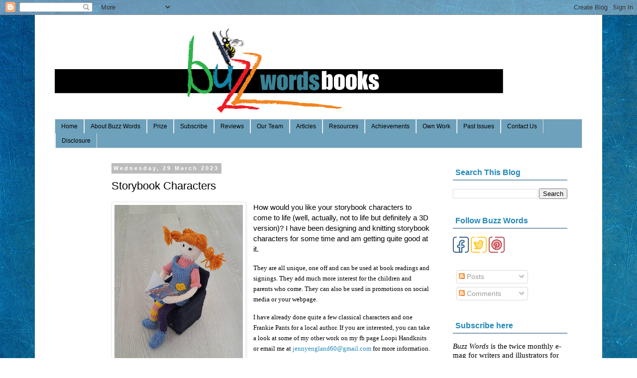

--- FILE ---
content_type: text/html; charset=UTF-8
request_url: http://www.buzzwordsmagazine.com/2023/03/storybook-characters.html
body_size: 16435
content:
<!DOCTYPE html>
<html class='v2' dir='ltr' xmlns='http://www.w3.org/1999/xhtml' xmlns:b='http://www.google.com/2005/gml/b' xmlns:data='http://www.google.com/2005/gml/data' xmlns:expr='http://www.google.com/2005/gml/expr'>
<script type='text/javascript'>

  var _gaq = _gaq || [];
  _gaq.push(['_setAccount', 'UA-30396244-2']);
  _gaq.push(['_trackPageview']);

  (function() {
    var ga = document.createElement('script'); ga.type = 'text/javascript'; ga.async = true;
    ga.src = ('https:' == document.location.protocol ? 'https://ssl' : 'http://www') + '.google-analytics.com/ga.js';
    var s = document.getElementsByTagName('script')[0]; s.parentNode.insertBefore(ga, s);
  })();

</script>
<head>
<link href='https://www.blogger.com/static/v1/widgets/4128112664-css_bundle_v2.css' rel='stylesheet' type='text/css'/>
<meta content='aa3632ebb1f04c6b0b03ee6f05503cb0' name='p:domain_verify'/>
<meta content='IE=EmulateIE7' http-equiv='X-UA-Compatible'/>
<meta content='width=1100' name='viewport'/>
<meta content='text/html; charset=UTF-8' http-equiv='Content-Type'/>
<meta content='blogger' name='generator'/>
<link href='http://www.buzzwordsmagazine.com/favicon.ico' rel='icon' type='image/x-icon'/>
<link href='http://www.buzzwordsmagazine.com/2023/03/storybook-characters.html' rel='canonical'/>
<link rel="alternate" type="application/atom+xml" title="Buzz Words - Atom" href="http://www.buzzwordsmagazine.com/feeds/posts/default" />
<link rel="alternate" type="application/rss+xml" title="Buzz Words - RSS" href="http://www.buzzwordsmagazine.com/feeds/posts/default?alt=rss" />
<link rel="service.post" type="application/atom+xml" title="Buzz Words - Atom" href="https://www.blogger.com/feeds/1058463652297949781/posts/default" />

<link rel="alternate" type="application/atom+xml" title="Buzz Words - Atom" href="http://www.buzzwordsmagazine.com/feeds/1888974955696901219/comments/default" />
<!--Can't find substitution for tag [blog.ieCssRetrofitLinks]-->
<link href='https://blogger.googleusercontent.com/img/b/R29vZ2xl/AVvXsEjSP-TTkE7yS6WOQgKndxjT2KbsoWuN1iAr0PV-7pfaZ7O8H6j3lBUmTzKuFHqDIeamiwc9KllkUxWT8K6qAvO9tLHAYKPv39r6oC6J0hE6ZA_3GpJRD_R9PtdqoUhpeTxnPHPat0ErjyH9JSpdLI07Tvi4Ohke5jo74EgyxOhzuwUoQAIRiqyoG1Ox/s320/Pippi%20Longstocking.jpg' rel='image_src'/>
<meta content='http://www.buzzwordsmagazine.com/2023/03/storybook-characters.html' property='og:url'/>
<meta content='Storybook Characters' property='og:title'/>
<meta content='How would you like your storybook characters to come to life (well, actually, not to life but definitely a 3D version)? I have been designin...' property='og:description'/>
<meta content='https://blogger.googleusercontent.com/img/b/R29vZ2xl/AVvXsEjSP-TTkE7yS6WOQgKndxjT2KbsoWuN1iAr0PV-7pfaZ7O8H6j3lBUmTzKuFHqDIeamiwc9KllkUxWT8K6qAvO9tLHAYKPv39r6oC6J0hE6ZA_3GpJRD_R9PtdqoUhpeTxnPHPat0ErjyH9JSpdLI07Tvi4Ohke5jo74EgyxOhzuwUoQAIRiqyoG1Ox/w1200-h630-p-k-no-nu/Pippi%20Longstocking.jpg' property='og:image'/>
<title>Buzz Words: Storybook Characters</title>
<style id='page-skin-1' type='text/css'><!--
/*
-----------------------------------------------
Blogger Template Style
Name:     Simple
Designer: Blogger
URL:      www.blogger.com
----------------------------------------------- */
/* Content
----------------------------------------------- */
body {
font: normal normal 14px Arial, Tahoma, Helvetica, FreeSans, sans-serif;
color: #000000;
background: #ffffff url(http://3.bp.blogspot.com/-Bir_tjd3TaE/Wz9X1euQLEI/AAAAAAAAAIs/OmZXqMWw-rA3z7cdcTXeuojHGUktoq26wCK4BGAYYCw/s0/desktop-3246124_1920.jpg) repeat scroll top left;
padding: 0 0 0 0;
}
html body .region-inner {
min-width: 0;
max-width: 100%;
width: auto;
}
h2 {
font-size: 22px;
}
a:link {
text-decoration:none;
color: #2187bb;
}
a:visited {
text-decoration:none;
color: #2187bb;
}
a:hover {
text-decoration:underline;
color: #2187bb;
}
.body-fauxcolumn-outer .fauxcolumn-inner {
background: transparent none repeat scroll top left;
_background-image: none;
}
.body-fauxcolumn-outer .cap-top {
position: absolute;
z-index: 1;
height: 400px;
width: 100%;
}
.body-fauxcolumn-outer .cap-top .cap-left {
width: 100%;
background: transparent none repeat-x scroll top left;
_background-image: none;
}
.content-outer {
-moz-box-shadow: 0 0 0 rgba(0, 0, 0, .15);
-webkit-box-shadow: 0 0 0 rgba(0, 0, 0, .15);
-goog-ms-box-shadow: 0 0 0 #333333;
box-shadow: 0 0 0 rgba(0, 0, 0, .15);
margin-bottom: 1px;
}
.content-inner {
padding: 10px 40px;
}
.content-inner {
background-color: #ffffff;
}
/* Header
----------------------------------------------- */
.header-outer {
background: rgba(0, 0, 0, 0) none repeat-x scroll 0 -400px;
_background-image: none;
}
.Header h1 {
font: normal normal 40px Arial, Tahoma, Helvetica, FreeSans, sans-serif;
color: #000000;
text-shadow: 0 0 0 rgba(0, 0, 0, .2);
}
.Header h1 a {
color: #000000;
}
.Header .description {
font-size: 18px;
color: #000000;
}
.header-inner .Header .titlewrapper {
padding: 22px 0;
}
.header-inner .Header .descriptionwrapper {
padding: 0 0;
}
/* Tabs
----------------------------------------------- */
.tabs-inner .section:first-child {
border-top: 0 solid #dddddd;
}
.tabs-inner .section:first-child ul {
margin-top: -1px;
border-top: 1px solid #dddddd;
border-left: 1px solid #dddddd;
border-right: 1px solid #dddddd;
}
.tabs-inner .widget ul {
background: #6ea1bb none repeat-x scroll 0 -800px;
_background-image: none;
border-bottom: 1px solid #dddddd;
margin-top: 0;
margin-left: -30px;
margin-right: -30px;
}
.tabs-inner .widget li a {
display: inline-block;
padding: .6em 1em;
font: normal normal 12px Arial, Tahoma, Helvetica, FreeSans, sans-serif;
color: #000000;
border-left: 1px solid #ffffff;
border-right: 1px solid #dddddd;
}
.tabs-inner .widget li:first-child a {
border-left: none;
}
.tabs-inner .widget li.selected a, .tabs-inner .widget li a:hover {
color: #2187bb;
background-color: #ffffff;
text-decoration: none;
}
/* Columns
----------------------------------------------- */
.main-outer {
border-top: 0 solid rgba(0, 0, 0, 0);
}
.fauxcolumn-left-outer .fauxcolumn-inner {
border-right: 1px solid rgba(0, 0, 0, 0);
}
.fauxcolumn-right-outer .fauxcolumn-inner {
border-left: 1px solid rgba(0, 0, 0, 0);
}
/* Headings
----------------------------------------------- */
div.widget > h2,
div.widget h2.title {
margin: 0 0 1em 0;
font: normal bold 16px 'Trebuchet MS',Trebuchet,Verdana,sans-serif;
color: #2187bb;
}
/* Widgets
----------------------------------------------- */
.widget .zippy {
color: #999999;
text-shadow: 2px 2px 1px rgba(0, 0, 0, .1);
}
.widget .popular-posts ul {
list-style: none;
}
/* Posts
----------------------------------------------- */
h2.date-header {
font: normal bold 11px Arial, Tahoma, Helvetica, FreeSans, sans-serif;
}
.date-header span {
background-color: #bbbbbb;
color: #ffffff;
padding: 0.4em;
letter-spacing: 3px;
margin: inherit;
}
.main-inner {
padding-top: 35px;
padding-bottom: 65px;
}
.main-inner .column-center-inner {
padding: 0 0;
}
.main-inner .column-center-inner .section {
margin: 0 1em;
}
.post {
margin: 0 0 45px 0;
}
h3.post-title, .comments h4 {
font: normal normal 22px 'Trebuchet MS',Trebuchet,Verdana,sans-serif;
margin: .75em 0 0;
}
.post-body {
font-size: 110%;
line-height: 1.4;
position: relative;
}
.post-body img, .post-body .tr-caption-container, .Profile img, .Image img,
.BlogList .item-thumbnail img {
padding: 2px;
background: #ffffff;
border: 1px solid #eeeeee;
-moz-box-shadow: 1px 1px 5px rgba(0, 0, 0, .1);
-webkit-box-shadow: 1px 1px 5px rgba(0, 0, 0, .1);
box-shadow: 1px 1px 5px rgba(0, 0, 0, .1);
}
.post-body img, .post-body .tr-caption-container {
padding: 5px;
}
.post-body .tr-caption-container {
color: #000000;
}
.post-body .tr-caption-container img {
padding: 0;
background: transparent;
border: none;
-moz-box-shadow: 0 0 0 rgba(0, 0, 0, .1);
-webkit-box-shadow: 0 0 0 rgba(0, 0, 0, .1);
box-shadow: 0 0 0 rgba(0, 0, 0, .1);
}
.post-header {
margin: 0 0 1.5em;
line-height: 1.6;
font-size: 90%;
}
.post-footer {
margin: 20px -2px 0;
padding: 5px 10px;
color: #666666;
background-color: #eeeeee;
border-bottom: 1px solid #eeeeee;
line-height: 1.6;
font-size: 90%;
}
#comments .comment-author {
padding-top: 1.5em;
border-top: 1px solid rgba(0, 0, 0, 0);
background-position: 0 1.5em;
}
#comments .comment-author:first-child {
padding-top: 0;
border-top: none;
}
.avatar-image-container {
margin: .2em 0 0;
}
#comments .avatar-image-container img {
border: 1px solid #eeeeee;
}
/* Comments
----------------------------------------------- */
.comments .comments-content .icon.blog-author {
background-repeat: no-repeat;
background-image: url([data-uri]);
}
.comments .comments-content .loadmore a {
border-top: 1px solid #999999;
border-bottom: 1px solid #999999;
}
.comments .comment-thread.inline-thread {
background-color: #eeeeee;
}
.comments .continue {
border-top: 2px solid #999999;
}
/* Accents
---------------------------------------------- */
.section-columns td.columns-cell {
border-left: 1px solid rgba(0, 0, 0, 0);
}
.blog-pager {
background: transparent url(http://www.blogblog.com/1kt/simple/paging_dot.png) repeat-x scroll top center;
}
.blog-pager-older-link, .home-link,
.blog-pager-newer-link {
background-color: #ffffff;
padding: 5px;
}
.footer-outer {
border-top: 1px dashed #bbbbbb;
}
/* Mobile
----------------------------------------------- */
body.mobile  {
background-size: auto;
}
.mobile .body-fauxcolumn-outer {
background: transparent none repeat scroll top left;
}
.mobile .body-fauxcolumn-outer .cap-top {
background-size: 100% auto;
}
.mobile .content-outer {
-webkit-box-shadow: 0 0 3px rgba(0, 0, 0, .15);
box-shadow: 0 0 3px rgba(0, 0, 0, .15);
}
.mobile .tabs-inner .widget ul {
margin-left: 0;
margin-right: 0;
}
.mobile .post {
margin: 0;
}
.mobile .main-inner .column-center-inner .section {
margin: 0;
}
.mobile .date-header span {
padding: 0.1em 10px;
margin: 0 -10px;
}
.mobile h3.post-title {
margin: 0;
}
.mobile .blog-pager {
background: transparent none no-repeat scroll top center;
}
.mobile .footer-outer {
border-top: none;
}
.mobile .main-inner, .mobile .footer-inner {
background-color: #ffffff;
}
.mobile-index-contents {
color: #000000;
}
.mobile-link-button {
background-color: #2187bb;
}
.mobile-link-button a:link, .mobile-link-button a:visited {
color: #ffffff;
}
.mobile .tabs-inner .section:first-child {
border-top: none;
}
.mobile .tabs-inner .PageList .widget-content {
background-color: #ffffff;
color: #2187bb;
border-top: 1px solid #dddddd;
border-bottom: 1px solid #dddddd;
}
.mobile .tabs-inner .PageList .widget-content .pagelist-arrow {
border-left: 1px solid #dddddd;
}
#ContactForm1{
display: none !important;
}
.status-msg-wrap { display: none; }
.sidebar h2 {
color:#7F9FB8; /* This is your font hex color */
font-family: "Open Sans";
font-size: 25px;  /* This is your font size */
padding:5px;
border-bottom:2px solid #7F9FB8;
color:#7F9FB8;
*/font:140% 'Oswald',Sans-Serif; */
}
.widget ul {
list-style: none;
padding: 0px;
}
/* STYLE 2 - Custom Blogger Labels Gadget Styles by Georgia Lou Studios */
.Label ul li a {
display: block;
width: 100%;
text-align: center;    /* center aligns text in sidebar */
margin: 7px 0;    /* White space between links */
padding: 12px 0;    /* Padding for colored background */
color: #272727;    /* Link Color */
background-color: #f3f3f3;    /* Background Color */
font-family: "Open Sans";     /* Link Font */
text-transform: uppercase;    /* Link case. Options are uppercase, lowercase, none, capitalize. */
font-style: normal;    /* Font Style. Options are normal and italics. */
font-weight: normal;    /* Font weight. Options include: light, normal, bold, */
letter-spacing: 1px;    /* Space between letters */
font-size: 12px;   /* Font Size. */
}
.Label ul li a:hover {
color: #ffffff;   /* Link hover color */
background-color: #C39F76;    /* Background Color */
}
/* inserted */
/* STYLE 2 - Custom Blogger Labels Gadget Styles by Georgia Lou Studios */
.Label ul li span {
display: block;
width: 100%;
text-align: center;    /* center aligns text in sidebar */
margin: 7px 0;    /* White space between links */
padding: 12px 0;    /* Padding for colored background */
color: #272727;    /* Link Color */
background-color: #f3f3f3;    /* Background Color */
font-family: "Open Sans";     /* Link Font */
text-transform: uppercase;    /* Link case. Options are uppercase, lowercase, none, capitalize. */
font-style: normal;    /* Font Style. Options are normal and italics. */
font-weight: normal;    /* Font weight. Options include: light, normal, bold, */
letter-spacing: 1px;    /* Space between letters */
font-size: 12px;   /* Font Size. */
}
.Label ul li span:hover {
color: #ffffff;   /* Link hover color */
background-color: #C39F76;    /* Background Color */
}
/* inserted */

--></style>
<style id='template-skin-1' type='text/css'><!--
body {
min-width: 1140px;
}
.content-outer, .content-fauxcolumn-outer, .region-inner {
min-width: 1140px;
max-width: 1140px;
_width: 1140px;
}
.main-inner .columns {
padding-left: 100px;
padding-right: 290px;
}
.main-inner .fauxcolumn-center-outer {
left: 100px;
right: 290px;
/* IE6 does not respect left and right together */
_width: expression(this.parentNode.offsetWidth -
parseInt("100px") -
parseInt("290px") + 'px');
}
.main-inner .fauxcolumn-left-outer {
width: 100px;
}
.main-inner .fauxcolumn-right-outer {
width: 290px;
}
.main-inner .column-left-outer {
width: 100px;
right: 100%;
margin-left: -100px;
}
.main-inner .column-right-outer {
width: 290px;
margin-right: -290px;
}
#layout {
min-width: 0;
}
#layout .content-outer {
min-width: 0;
width: 800px;
}
#layout .region-inner {
min-width: 0;
width: auto;
}
--></style>
<link href='https://www.blogger.com/dyn-css/authorization.css?targetBlogID=1058463652297949781&amp;zx=0aebeea6-85ba-4615-852c-2a8f0584fe77' media='none' onload='if(media!=&#39;all&#39;)media=&#39;all&#39;' rel='stylesheet'/><noscript><link href='https://www.blogger.com/dyn-css/authorization.css?targetBlogID=1058463652297949781&amp;zx=0aebeea6-85ba-4615-852c-2a8f0584fe77' rel='stylesheet'/></noscript>
<meta name='google-adsense-platform-account' content='ca-host-pub-1556223355139109'/>
<meta name='google-adsense-platform-domain' content='blogspot.com'/>

</head>
<body class='loading variant-simplysimple'>
<div class='navbar section' id='navbar'><div class='widget Navbar' data-version='1' id='Navbar1'><script type="text/javascript">
    function setAttributeOnload(object, attribute, val) {
      if(window.addEventListener) {
        window.addEventListener('load',
          function(){ object[attribute] = val; }, false);
      } else {
        window.attachEvent('onload', function(){ object[attribute] = val; });
      }
    }
  </script>
<div id="navbar-iframe-container"></div>
<script type="text/javascript" src="https://apis.google.com/js/platform.js"></script>
<script type="text/javascript">
      gapi.load("gapi.iframes:gapi.iframes.style.bubble", function() {
        if (gapi.iframes && gapi.iframes.getContext) {
          gapi.iframes.getContext().openChild({
              url: 'https://www.blogger.com/navbar/1058463652297949781?po\x3d1888974955696901219\x26origin\x3dhttp://www.buzzwordsmagazine.com',
              where: document.getElementById("navbar-iframe-container"),
              id: "navbar-iframe"
          });
        }
      });
    </script><script type="text/javascript">
(function() {
var script = document.createElement('script');
script.type = 'text/javascript';
script.src = '//pagead2.googlesyndication.com/pagead/js/google_top_exp.js';
var head = document.getElementsByTagName('head')[0];
if (head) {
head.appendChild(script);
}})();
</script>
</div></div>
<div class='body-fauxcolumns'>
<div class='fauxcolumn-outer body-fauxcolumn-outer'>
<div class='cap-top'>
<div class='cap-left'></div>
<div class='cap-right'></div>
</div>
<div class='fauxborder-left'>
<div class='fauxborder-right'></div>
<div class='fauxcolumn-inner'>
</div>
</div>
<div class='cap-bottom'>
<div class='cap-left'></div>
<div class='cap-right'></div>
</div>
</div>
</div>
<div class='content'>
<div class='content-fauxcolumns'>
<div class='fauxcolumn-outer content-fauxcolumn-outer'>
<div class='cap-top'>
<div class='cap-left'></div>
<div class='cap-right'></div>
</div>
<div class='fauxborder-left'>
<div class='fauxborder-right'></div>
<div class='fauxcolumn-inner'>
</div>
</div>
<div class='cap-bottom'>
<div class='cap-left'></div>
<div class='cap-right'></div>
</div>
</div>
</div>
<div class='content-outer'>
<div class='content-cap-top cap-top'>
<div class='cap-left'></div>
<div class='cap-right'></div>
</div>
<div class='fauxborder-left content-fauxborder-left'>
<div class='fauxborder-right content-fauxborder-right'></div>
<div class='content-inner'>
<header>
<div class='header-outer'>
<div class='header-cap-top cap-top'>
<div class='cap-left'></div>
<div class='cap-right'></div>
</div>
<div class='fauxborder-left header-fauxborder-left'>
<div class='fauxborder-right header-fauxborder-right'></div>
<div class='region-inner header-inner'>
<div class='header section' id='header'><div class='widget Header' data-version='1' id='Header1'>
<div id='header-inner'>
<a href='http://www.buzzwordsmagazine.com/' style='display: block'>
<img alt='Buzz Words' height='200px; ' id='Header1_headerimg' src='https://blogger.googleusercontent.com/img/b/R29vZ2xl/AVvXsEh8wyYaJkxYUNXMg2IsCTQXbAGENXlaC_JIo1WXbNIrwfET2bN4_S3B05WNC7J4HIVCfOIWEbCCNvKxGnCaH2X6ukbX7ziSsL7_NB6Tbn63cDwgt_MSdN58DIaVcKsqUVSzShDHGPgmJomR/s1600/Buzz-Words-Books-long.jpg' style='display: block' width='901px; '/>
</a>
</div>
</div></div>
</div>
</div>
<div class='header-cap-bottom cap-bottom'>
<div class='cap-left'></div>
<div class='cap-right'></div>
</div>
</div>
</header>
<div class='tabs-outer'>
<div class='tabs-cap-top cap-top'>
<div class='cap-left'></div>
<div class='cap-right'></div>
</div>
<div class='fauxborder-left tabs-fauxborder-left'>
<div class='fauxborder-right tabs-fauxborder-right'></div>
<div class='region-inner tabs-inner'>
<div class='tabs section' id='crosscol'><div class='widget PageList' data-version='1' id='PageList1'>
<h2>Pages</h2>
<div class='widget-content'>
<ul>
<li>
<a href='http://www.buzzwordsmagazine.com/'>Home</a>
</li>
<li>
<a href='http://www.buzzwordsmagazine.com/p/about-buzz-words.html'>About Buzz Words</a>
</li>
<li>
<a href='http://www.buzzwordsmagazine.com/p/2020-prize.html'>Prize</a>
</li>
<li>
<a href='http://www.buzzwordsmagazine.com/p/subscribe.html'>Subscribe</a>
</li>
<li>
<a href='http://www.buzzwordsmagazine.com/search/label/BW%20Review'>Reviews</a>
</li>
<li>
<a href='http://www.buzzwordsmagazine.com/p/our-team1.html'>Our Team</a>
</li>
<li>
<a href='http://www.buzzwordsmagazine.com/search/label/BW%20Article'>Articles</a>
</li>
<li>
<a href='http://www.buzzwordsmagazine.com/p/creators-resources.html'>Resources</a>
</li>
<li>
<a href='http://www.buzzwordsmagazine.com/search/label/BW%20Achievements'>Achievements</a>
</li>
<li>
<a href='http://www.buzzwordsmagazine.com/search/label/BW%20Work'>Own Work</a>
</li>
<li>
<a href='http://www.buzzwordsmagazine.com/search/label/Issues'>Past Issues</a>
</li>
<li>
<a href='http://www.buzzwordsmagazine.com/p/contact-us.html'>Contact Us</a>
</li>
<li>
<a href='http://www.buzzwordsmagazine.com/p/disclosure.html'>Disclosure</a>
</li>
</ul>
<div class='clear'></div>
</div>
</div></div>
<div class='tabs no-items section' id='crosscol-overflow'></div>
</div>
</div>
<div class='tabs-cap-bottom cap-bottom'>
<div class='cap-left'></div>
<div class='cap-right'></div>
</div>
</div>
<div class='main-outer'>
<div class='main-cap-top cap-top'>
<div class='cap-left'></div>
<div class='cap-right'></div>
</div>
<div class='fauxborder-left main-fauxborder-left'>
<div class='fauxborder-right main-fauxborder-right'></div>
<div class='region-inner main-inner'>
<div class='columns fauxcolumns'>
<div class='fauxcolumn-outer fauxcolumn-center-outer'>
<div class='cap-top'>
<div class='cap-left'></div>
<div class='cap-right'></div>
</div>
<div class='fauxborder-left'>
<div class='fauxborder-right'></div>
<div class='fauxcolumn-inner'>
</div>
</div>
<div class='cap-bottom'>
<div class='cap-left'></div>
<div class='cap-right'></div>
</div>
</div>
<div class='fauxcolumn-outer fauxcolumn-left-outer'>
<div class='cap-top'>
<div class='cap-left'></div>
<div class='cap-right'></div>
</div>
<div class='fauxborder-left'>
<div class='fauxborder-right'></div>
<div class='fauxcolumn-inner'>
</div>
</div>
<div class='cap-bottom'>
<div class='cap-left'></div>
<div class='cap-right'></div>
</div>
</div>
<div class='fauxcolumn-outer fauxcolumn-right-outer'>
<div class='cap-top'>
<div class='cap-left'></div>
<div class='cap-right'></div>
</div>
<div class='fauxborder-left'>
<div class='fauxborder-right'></div>
<div class='fauxcolumn-inner'>
</div>
</div>
<div class='cap-bottom'>
<div class='cap-left'></div>
<div class='cap-right'></div>
</div>
</div>
<!-- corrects IE6 width calculation -->
<div class='columns-inner'>
<div class='column-center-outer'>
<div class='column-center-inner'>
<div class='main section' id='main'><div class='widget Blog' data-version='1' id='Blog1'>
<div class='blog-posts hfeed'>

          <div class="date-outer">
        
<h2 class='date-header'><span>Wednesday, 29 March 2023</span></h2>

          <div class="date-posts">
        
<div class='post-outer'>
<div class='post hentry' itemprop='blogPost' itemscope='itemscope' itemtype='http://schema.org/BlogPosting'>
<meta content='https://blogger.googleusercontent.com/img/b/R29vZ2xl/AVvXsEjSP-TTkE7yS6WOQgKndxjT2KbsoWuN1iAr0PV-7pfaZ7O8H6j3lBUmTzKuFHqDIeamiwc9KllkUxWT8K6qAvO9tLHAYKPv39r6oC6J0hE6ZA_3GpJRD_R9PtdqoUhpeTxnPHPat0ErjyH9JSpdLI07Tvi4Ohke5jo74EgyxOhzuwUoQAIRiqyoG1Ox/s72-c/Pippi%20Longstocking.jpg' itemprop='image_url'/>
<a name='1888974955696901219'></a>
<h3 class='post-title entry-title' itemprop='name'>
Storybook Characters
</h3>
<div class='post-header'>
<div class='post-header-line-1'></div>
</div>
<div class='post-body entry-content' id='post-body-1888974955696901219' itemprop='description articleBody'>
<p><span style="font-family: &quot;Times New Roman&quot;, serif; font-size: 10pt;"></span></p><div class="separator" style="clear: both; text-align: center;"><a href="https://blogger.googleusercontent.com/img/b/R29vZ2xl/AVvXsEjSP-TTkE7yS6WOQgKndxjT2KbsoWuN1iAr0PV-7pfaZ7O8H6j3lBUmTzKuFHqDIeamiwc9KllkUxWT8K6qAvO9tLHAYKPv39r6oC6J0hE6ZA_3GpJRD_R9PtdqoUhpeTxnPHPat0ErjyH9JSpdLI07Tvi4Ohke5jo74EgyxOhzuwUoQAIRiqyoG1Ox/s2654/Pippi%20Longstocking.jpg" imageanchor="1" style="clear: left; float: left; margin-bottom: 1em; margin-right: 1em;"><img border="0" data-original-height="2654" data-original-width="2137" height="320" src="https://blogger.googleusercontent.com/img/b/R29vZ2xl/AVvXsEjSP-TTkE7yS6WOQgKndxjT2KbsoWuN1iAr0PV-7pfaZ7O8H6j3lBUmTzKuFHqDIeamiwc9KllkUxWT8K6qAvO9tLHAYKPv39r6oC6J0hE6ZA_3GpJRD_R9PtdqoUhpeTxnPHPat0ErjyH9JSpdLI07Tvi4Ohke5jo74EgyxOhzuwUoQAIRiqyoG1Ox/s320/Pippi%20Longstocking.jpg" width="258" /></a></div>How
would you like your storybook characters to come to life (well, actually, not
to life but definitely a 3D version)? I have been designing and knitting storybook
characters for some time and am getting quite good at it.<p></p>

<p class="MsoNormal" style="background-clip: initial; background-image: initial; background-origin: initial; background-position: initial; background-repeat: initial; background-size: initial;"><span style="font-family: &quot;Times New Roman&quot;, serif; font-size: 10pt;">They
are all unique, one off and can be used at book readings and signings. They add
much more interest for the children and parents who come. They can also be used
in promotions on social media or your webpage.</span></p>

<p class="MsoNormal" style="background-clip: initial; background-image: initial; background-origin: initial; background-position: initial; background-repeat: initial; background-size: initial;"><span style="font-family: &quot;Times New Roman&quot;, serif; font-size: 10pt;">I
have already done quite a few classical characters and one Frankie Pants for a
local author. If you are interested, you can take a look at some of my other
work on my fb page Loopi Handknits or email me at </span><a href="mailto:jennyengland60@gmail.com" style="font-family: &quot;Times New Roman&quot;, serif; font-size: 10pt;">jennyengland60@gmail.com</a><span style="font-family: &quot;Times New Roman&quot;, serif; font-size: 10pt;"> for more
information.</span></p>

<p class="MsoNormal" style="background-clip: initial; background-image: initial; background-origin: initial; background-position: initial; background-repeat: initial; background-size: initial;"><span style="font-family: &quot;Times New Roman&quot;,serif; font-size: 10.0pt;">Jenny
England<o:p></o:p></span></p>
<div style='clear: both;'></div>
</div>
<div class='post-footer'>
<div class='post-footer-line post-footer-line-1'><span class='post-author vcard'>
Posted by
<span class='fn' itemprop='author' itemscope='itemscope' itemtype='http://schema.org/Person'>
<meta content='https://www.blogger.com/profile/06855778988138381683' itemprop='url'/>
<meta content='1058463652297949781' itemprop='articleBody/aiaBlogId'/>
<meta content='1888974955696901219' itemprop='articleBody/aiaPostId'/>
<a href='https://www.blogger.com/profile/06855778988138381683' rel='author' title='author profile'>
<span itemprop='name'>buzzwords</span>
</a>
</span>
</span>
<span class='post-timestamp'>
at
<meta content='http://www.buzzwordsmagazine.com/2023/03/storybook-characters.html' itemprop='url'/>
<a class='timestamp-link' href='http://www.buzzwordsmagazine.com/2023/03/storybook-characters.html' rel='bookmark' title='permanent link'><abbr class='published' itemprop='datePublished' title='2023-03-29T03:00:00+11:00'>3:00 am</abbr></a>
</span>
<span class='post-comment-link'>
</span>
<span class='post-icons'>
<span class='item-action'>
<a href='https://www.blogger.com/email-post/1058463652297949781/1888974955696901219' title='Email Post'>
<img alt='' class='icon-action' height='13' src='http://img1.blogblog.com/img/icon18_email.gif' width='18'/>
</a>
</span>
<span class='item-control blog-admin pid-1499110967'>
<a href='https://www.blogger.com/post-edit.g?blogID=1058463652297949781&postID=1888974955696901219&from=pencil' title='Edit Post'>
<img alt='' class='icon-action' height='18' src='https://resources.blogblog.com/img/icon18_edit_allbkg.gif' width='18'/>
</a>
</span>
</span>
<div class='post-share-buttons goog-inline-block'>
<a class='goog-inline-block share-button sb-email' href='https://www.blogger.com/share-post.g?blogID=1058463652297949781&postID=1888974955696901219&target=email' target='_blank' title='Email This'><span class='share-button-link-text'>Email This</span></a><a class='goog-inline-block share-button sb-blog' href='https://www.blogger.com/share-post.g?blogID=1058463652297949781&postID=1888974955696901219&target=blog' onclick='window.open(this.href, "_blank", "height=270,width=475"); return false;' target='_blank' title='BlogThis!'><span class='share-button-link-text'>BlogThis!</span></a><a class='goog-inline-block share-button sb-twitter' href='https://www.blogger.com/share-post.g?blogID=1058463652297949781&postID=1888974955696901219&target=twitter' target='_blank' title='Share to X'><span class='share-button-link-text'>Share to X</span></a><a class='goog-inline-block share-button sb-facebook' href='https://www.blogger.com/share-post.g?blogID=1058463652297949781&postID=1888974955696901219&target=facebook' onclick='window.open(this.href, "_blank", "height=430,width=640"); return false;' target='_blank' title='Share to Facebook'><span class='share-button-link-text'>Share to Facebook</span></a><a class='goog-inline-block share-button sb-pinterest' href='https://www.blogger.com/share-post.g?blogID=1058463652297949781&postID=1888974955696901219&target=pinterest' target='_blank' title='Share to Pinterest'><span class='share-button-link-text'>Share to Pinterest</span></a>
</div>
<span class='post-backlinks post-comment-link'>
</span>
</div>
<div class='post-footer-line post-footer-line-2'><span class='post-labels'>
Labels:
<a href='http://www.buzzwordsmagazine.com/search/label/Jenny%20England' rel='tag'>Jenny England</a>,
<a href='http://www.buzzwordsmagazine.com/search/label/Storybook%20Characters' rel='tag'>Storybook Characters</a>
</span>
</div>
<div class='post-footer-line post-footer-line-3'><span class='post-location'>
</span>
</div>
</div>
</div>
<div class='comments' id='comments'>
<a name='comments'></a>
<h4>No comments:</h4>
<div id='Blog1_comments-block-wrapper'>
<dl class='avatar-comment-indent' id='comments-block'>
</dl>
</div>
<p class='comment-footer'>
<div class='comment-form'>
<a name='comment-form'></a>
<h4 id='comment-post-message'>Post a Comment</h4>
<p>Buzz Words Books would love to hear what you think.</p>
<a href='https://www.blogger.com/comment/frame/1058463652297949781?po=1888974955696901219&hl=en-GB&saa=85391&origin=http://www.buzzwordsmagazine.com' id='comment-editor-src'></a>
<iframe allowtransparency='true' class='blogger-iframe-colorize blogger-comment-from-post' frameborder='0' height='410px' id='comment-editor' name='comment-editor' src='' width='100%'></iframe>
<script src='https://www.blogger.com/static/v1/jsbin/1345082660-comment_from_post_iframe.js' type='text/javascript'></script>
<script type='text/javascript'>
      BLOG_CMT_createIframe('https://www.blogger.com/rpc_relay.html');
    </script>
</div>
</p>
</div>
</div>

        </div></div>
      
</div>
<div class='blog-pager' id='blog-pager'>
<span id='blog-pager-newer-link'>
<a class='blog-pager-newer-link' href='http://www.buzzwordsmagazine.com/2023/03/bigfoot-and-nessie-art-of-getting.html' id='Blog1_blog-pager-newer-link' title='Newer Post'>Newer Post</a>
</span>
<span id='blog-pager-older-link'>
<a class='blog-pager-older-link' href='http://www.buzzwordsmagazine.com/2023/03/what-wonderful-word.html' id='Blog1_blog-pager-older-link' title='Older Post'>Older Post</a>
</span>
<a class='home-link' href='http://www.buzzwordsmagazine.com/'>Home</a>
</div>
<div class='clear'></div>
<div class='post-feeds'>
<div class='feed-links'>
Subscribe to:
<a class='feed-link' href='http://www.buzzwordsmagazine.com/feeds/1888974955696901219/comments/default' target='_blank' type='application/atom+xml'>Post Comments (Atom)</a>
</div>
</div>
</div></div>
</div>
</div>
<div class='column-left-outer'>
<div class='column-left-inner'>
<aside>
<div class='sidebar no-items section' id='sidebar-left-1'></div>
</aside>
</div>
</div>
<div class='column-right-outer'>
<div class='column-right-inner'>
<aside>
<div class='sidebar section' id='sidebar-right-1'><div class='widget BlogSearch' data-version='1' id='BlogSearch1'>
<h2 class='title'>Search This Blog</h2>
<div class='widget-content'>
<div id='BlogSearch1_form'>
<form action='http://www.buzzwordsmagazine.com/search' class='gsc-search-box' target='_top'>
<table cellpadding='0' cellspacing='0' class='gsc-search-box'>
<tbody>
<tr>
<td class='gsc-input'>
<input autocomplete='off' class='gsc-input' name='q' size='10' title='search' type='text' value=''/>
</td>
<td class='gsc-search-button'>
<input class='gsc-search-button' title='search' type='submit' value='Search'/>
</td>
</tr>
</tbody>
</table>
</form>
</div>
</div>
<div class='clear'></div>
</div><div class='widget HTML' data-version='1' id='HTML3'>
<h2 class='title'>Follow Buzz Words</h2>
<div class='widget-content'>
<a href="https://www.facebook.com/buzzwordsmagazine/" target="_blank"><img src="https://blogger.googleusercontent.com/img/b/R29vZ2xl/AVvXsEgjTRG49pbbH-dGEj1r-spQKNI648D4MuouwzaDZQA5ej5y2_42IfsM_67S7cMhtDG6PrmBNHNNE9jN7X_A2opR_T_KNAvia3OejNesc7BbQ5EOqw8qooIBc_oXkOPNgF8dmzQWzr0K/s1600/004-facebook-1.png" /></a>
<a href="https://twitter.com/BuzzWordsZine" target="_blank" ><img src="https://blogger.googleusercontent.com/img/b/R29vZ2xl/AVvXsEgC-j9zod-e9LnMyopNKWXLSKXwxABhFv6DMhFBoUEnz_VyfhcifEBoMY_zTSdye2AORxC5JhJweTz-5MUgmmduUj5svCoVXeXGsmNutdSIPWmGoM205fHAwX9zTF7UfBeU5g4ynbse/s1600/003-twitter-1.png"/></a>
<a href="https://www.pinterest.com.au/buzzwordsmag" target="_blank" ><img src="https://blogger.googleusercontent.com/img/b/R29vZ2xl/AVvXsEgHmC2BaThAgwSMnkFpEMcqEC2qBzllG74KeY4w9nGij4luhD9v3PfyOC0aKMqZA5Q9iw_MIDor5sCmx7iOWtWInGkIFjwaZu27soigKJyEnyaUkzrrpdoRNV3nhvsRdNZDhY9HtdFY/s1600/001-pinterest-1.png" /></a>
</div>
<div class='clear'></div>
</div><div class='widget Subscribe' data-version='1' id='Subscribe1'>
<div style='white-space:nowrap'>
<div class='widget-content'>
<div class='subscribe-wrapper subscribe-type-POST'>
<div class='subscribe expanded subscribe-type-POST' id='SW_READER_LIST_Subscribe1POST' style='display:none;'>
<div class='top'>
<span class='inner' onclick='return(_SW_toggleReaderList(event, "Subscribe1POST"));'>
<img class='subscribe-dropdown-arrow' src='https://resources.blogblog.com/img/widgets/arrow_dropdown.gif'/>
<img align='absmiddle' alt='' border='0' class='feed-icon' src='https://resources.blogblog.com/img/icon_feed12.png'/>
Posts
</span>
<div class='feed-reader-links'>
<a class='feed-reader-link' href='https://www.netvibes.com/subscribe.php?url=http%3A%2F%2Fwww.buzzwordsmagazine.com%2Ffeeds%2Fposts%2Fdefault' target='_blank'>
<img src='https://resources.blogblog.com/img/widgets/subscribe-netvibes.png'/>
</a>
<a class='feed-reader-link' href='https://add.my.yahoo.com/content?url=http%3A%2F%2Fwww.buzzwordsmagazine.com%2Ffeeds%2Fposts%2Fdefault' target='_blank'>
<img src='https://resources.blogblog.com/img/widgets/subscribe-yahoo.png'/>
</a>
<a class='feed-reader-link' href='http://www.buzzwordsmagazine.com/feeds/posts/default' target='_blank'>
<img align='absmiddle' class='feed-icon' src='https://resources.blogblog.com/img/icon_feed12.png'/>
                  Atom
                </a>
</div>
</div>
<div class='bottom'></div>
</div>
<div class='subscribe' id='SW_READER_LIST_CLOSED_Subscribe1POST' onclick='return(_SW_toggleReaderList(event, "Subscribe1POST"));'>
<div class='top'>
<span class='inner'>
<img class='subscribe-dropdown-arrow' src='https://resources.blogblog.com/img/widgets/arrow_dropdown.gif'/>
<span onclick='return(_SW_toggleReaderList(event, "Subscribe1POST"));'>
<img align='absmiddle' alt='' border='0' class='feed-icon' src='https://resources.blogblog.com/img/icon_feed12.png'/>
Posts
</span>
</span>
</div>
<div class='bottom'></div>
</div>
</div>
<div class='subscribe-wrapper subscribe-type-PER_POST'>
<div class='subscribe expanded subscribe-type-PER_POST' id='SW_READER_LIST_Subscribe1PER_POST' style='display:none;'>
<div class='top'>
<span class='inner' onclick='return(_SW_toggleReaderList(event, "Subscribe1PER_POST"));'>
<img class='subscribe-dropdown-arrow' src='https://resources.blogblog.com/img/widgets/arrow_dropdown.gif'/>
<img align='absmiddle' alt='' border='0' class='feed-icon' src='https://resources.blogblog.com/img/icon_feed12.png'/>
Comments
</span>
<div class='feed-reader-links'>
<a class='feed-reader-link' href='https://www.netvibes.com/subscribe.php?url=http%3A%2F%2Fwww.buzzwordsmagazine.com%2Ffeeds%2F1888974955696901219%2Fcomments%2Fdefault' target='_blank'>
<img src='https://resources.blogblog.com/img/widgets/subscribe-netvibes.png'/>
</a>
<a class='feed-reader-link' href='https://add.my.yahoo.com/content?url=http%3A%2F%2Fwww.buzzwordsmagazine.com%2Ffeeds%2F1888974955696901219%2Fcomments%2Fdefault' target='_blank'>
<img src='https://resources.blogblog.com/img/widgets/subscribe-yahoo.png'/>
</a>
<a class='feed-reader-link' href='http://www.buzzwordsmagazine.com/feeds/1888974955696901219/comments/default' target='_blank'>
<img align='absmiddle' class='feed-icon' src='https://resources.blogblog.com/img/icon_feed12.png'/>
                  Atom
                </a>
</div>
</div>
<div class='bottom'></div>
</div>
<div class='subscribe' id='SW_READER_LIST_CLOSED_Subscribe1PER_POST' onclick='return(_SW_toggleReaderList(event, "Subscribe1PER_POST"));'>
<div class='top'>
<span class='inner'>
<img class='subscribe-dropdown-arrow' src='https://resources.blogblog.com/img/widgets/arrow_dropdown.gif'/>
<span onclick='return(_SW_toggleReaderList(event, "Subscribe1PER_POST"));'>
<img align='absmiddle' alt='' border='0' class='feed-icon' src='https://resources.blogblog.com/img/icon_feed12.png'/>
Comments
</span>
</span>
</div>
<div class='bottom'></div>
</div>
</div>
<div style='clear:both'></div>
</div>
</div>
<div class='clear'></div>
</div><div class='widget HTML' data-version='1' id='HTML4'>
<h2 class='title'>Subscribe here</h2>
<div class='widget-content'>
<p class="MsoNormal" style="font-size-adjust: none; font-stretch: normal; font: 110%/normal Georgia, serif;"><i>Buzz Words </i>is the twice monthly e-mag for writers and illustrators for children. Discover:<span =""  style="font-size:110;"> </span></p>  <ul style="font-size-adjust: none; font-stretch: normal; font: 110%/normal Georgia, serif; margin-top: 0cm;" type="disc">  <li class="MsoNormal">Australian      and international publishing markets</li>  <li class="MsoNormal">Opportunities</li>  <li class="MsoNormal">Competitions</li>  <li class="MsoNormal">Conferences      and festivals</li>  <li class="MsoNormal">Interviews      with industry professionals</li>  <li class="MsoNormal">Articles      on writing and books &#8211; everything from agents to websites</li> </ul>  <p class="MsoNormal" style="font-size-adjust: none; font-stretch: normal; font: 110%/normal Georgia, serif;"><o:p> </o:p><i style="font-size: 110%;">Buzz Words </i><span =""  style="font-size:100%;">is only $48 p.a. for 24 issues. Contact the Business Manager at  <a href="http://www.buzzwordsmagazine.com/p/contact-us.html">here </a> for your free sample of the current issue or for more payment options.</span></p><p class="MsoNormal" style="font-size-adjust: none; font-stretch: normal; font: 100%/normal Georgia, serif;"><span></span> </p><p class="MsoNormal" style="font-size-adjust: none; font-stretch: normal; font: 100%/normal Georgia, serif;"><span><span></span></span></p>
<form action="https://www.paypal.com/cgi-bin/webscr" method="post" target="_top">
<input type="hidden" name="cmd" value="_s-xclick" />
<input type="hidden" name="hosted_button_id" value="A2UGP4R46RFAL" />
<input type="image" src="https://www.paypalobjects.com/en_AU/i/btn/btn_subscribeCC_LG.gif" border="0" name="submit" alt="PayPal &#8211; The safer, easier way to pay online!" />
<img alt="" border="0" src="https://www.paypalobjects.com/en_AU/i/scr/pixel.gif" width="1" height="1" />
</form>
</div>
<div class='clear'></div>
</div><div class='widget FeaturedPost' data-version='1' id='FeaturedPost1'>
<div class='post-summary'>
<h3><a href='http://www.buzzwordsmagazine.com/2018/12/issue-286-december-1.html'>Issue 286 December 1</a></h3>
<img class='image' src='https://blogger.googleusercontent.com/img/b/R29vZ2xl/AVvXsEgtn8GKaEgVSztmIChjw7VbA7bvkZLTRGMtF1Iw4I9lks5Ah9A5MUofSdEeURZNb3rdIrLn8pwR1j-g-pbd4OhK_J8aHCCUzQdcwHku4P1SEYcKWT7QGdN9OAvc4BBUQFdsmFgi9JHe/s400/Issue++286.png'/>
</div>
<style type='text/css'>
    .image {
      width: 100%;
    }
  </style>
<div class='clear'></div>
</div><div class='widget Label' data-version='1' id='Label1'>
<h2>Looking for ...</h2>
<div class='widget-content list-label-widget-content'>
<ul>
<li>
<a dir='ltr' href='http://www.buzzwordsmagazine.com/search/label/*Outstanding'>*Outstanding</a>
</li>
<li>
<a dir='ltr' href='http://www.buzzwordsmagazine.com/search/label/Young%20Adult'>Young Adult</a>
</li>
<li>
<a dir='ltr' href='http://www.buzzwordsmagazine.com/search/label/Younger%20Reader'>Younger Reader</a>
</li>
<li>
<a dir='ltr' href='http://www.buzzwordsmagazine.com/search/label/middle%20grade'>middle grade</a>
</li>
<li>
<a dir='ltr' href='http://www.buzzwordsmagazine.com/search/label/picture%20book'>picture book</a>
</li>
</ul>
<div class='clear'></div>
</div>
</div><div class='widget PopularPosts' data-version='1' id='PopularPosts1'>
<h2>Popular Posts</h2>
<div class='widget-content popular-posts'>
<ul>
<li>
<div class='item-thumbnail-only'>
<div class='item-thumbnail'>
<a href='http://www.buzzwordsmagazine.com/2013/11/win-150-bookpack.html' target='_blank'>
<img alt='' border='0' src='https://blogger.googleusercontent.com/img/b/R29vZ2xl/AVvXsEiUD3m0ZZ8nRg8lAQ8lPp1AWG_WDWtG80rjY-3LC66nVx3q44ApAU6iu5A6-2SZGLqb0JXiuX81lgwNiSKLLygXqa68jmzI0LUPQVGeLGgUtraBXuOA3125jaMpvqH2ZrBUAcP9SBcBcbRR/w72-h72-p-k-no-nu/allegiant.jpg'/>
</a>
</div>
<div class='item-title'><a href='http://www.buzzwordsmagazine.com/2013/11/win-150-bookpack.html'>WIN a $150 book pack </a></div>
</div>
<div style='clear: both;'></div>
</li>
<li>
<div class='item-thumbnail-only'>
<div class='item-thumbnail'>
<a href='http://www.buzzwordsmagazine.com/2022/07/blog-post.html' target='_blank'>
<img alt='' border='0' src='https://blogger.googleusercontent.com/img/b/R29vZ2xl/AVvXsEgh5tE1xd6mB4FGvzQd2-Qk_PGctxr4c8LsWKNev7tXJ9nYRD1dXpZA2YTj9WiLAiBKlPDK4Ou_62DX7e06SNutNGapF3l-zw3s_NEW5XzDjwhnEjt9T2xwjCnL9GTTU0dIQEneEGVn9BvTLdi69fYysn55uJH1nmEIjfTp_vZ9adG50JhRu4SydquF/w72-h72-p-k-no-nu/Puppet%20order.jpg'/>
</a>
</div>
<div class='item-title'><a href='http://www.buzzwordsmagazine.com/2022/07/blog-post.html'>(no title)</a></div>
</div>
<div style='clear: both;'></div>
</li>
<li>
<div class='item-thumbnail-only'>
<div class='item-title'><a href='http://www.buzzwordsmagazine.com/2023/04/blog-post.html'>(no title)</a></div>
</div>
<div style='clear: both;'></div>
</li>
<li>
<div class='item-thumbnail-only'>
<div class='item-thumbnail'>
<a href='http://www.buzzwordsmagazine.com/2022/09/jigsaw-puzzle-in-post.html' target='_blank'>
<img alt='' border='0' src='https://blogger.googleusercontent.com/img/b/R29vZ2xl/AVvXsEjW4Xw2yP6e0A-gK47aJYXVxNZblD0tG3yza0Ssb2LhqnKIfGIr1654qKaVUW7ljpn5yOIRwPzRNxSo4FSgEjJ_Vk2AhMWuYcNacvRnLFu_jrAlywBvigCUVz_pk2YSmOx4yLQTYsDAjdyr769nmVgDvlj79flNhYjs0wWa_-wEw9Xi5KbV2BScWcUJ/w72-h72-p-k-no-nu/Jigsaw.jpg'/>
</a>
</div>
<div class='item-title'><a href='http://www.buzzwordsmagazine.com/2022/09/jigsaw-puzzle-in-post.html'>Jigsaw: a Puzzle in the Post </a></div>
</div>
<div style='clear: both;'></div>
</li>
<li>
<div class='item-thumbnail-only'>
<div class='item-thumbnail'>
<a href='http://www.buzzwordsmagazine.com/2024/11/the-illustrated-encyclopedia-of-extinct.html' target='_blank'>
<img alt='' border='0' src='https://blogger.googleusercontent.com/img/b/R29vZ2xl/[base64]/w72-h72-p-k-no-nu/Illustrated.jpg'/>
</a>
</div>
<div class='item-title'><a href='http://www.buzzwordsmagazine.com/2024/11/the-illustrated-encyclopedia-of-extinct.html'>The Illustrated Encyclopedia of Extinct Animals</a></div>
</div>
<div style='clear: both;'></div>
</li>
<li>
<div class='item-thumbnail-only'>
<div class='item-thumbnail'>
<a href='http://www.buzzwordsmagazine.com/2015/10/how-turtle-got-his-shell-and-other.html' target='_blank'>
<img alt='' border='0' src='https://blogger.googleusercontent.com/img/b/R29vZ2xl/AVvXsEgjw612swkXcPzvJuFtbkWyvUUd_YclrAgosnrPayNCIhxcKHIAnXjqgohNJNdgngfFa_SrFo0SZTkYxFj8q1euqzlEN7ZPwQqpmuGrJz849-18eC46SGf7QLvRAvOrRuU-SHiMHKPCl3Bn/w72-h72-p-k-no-nu/how-turtle-got-his-shell-and-other-stories.jpg'/>
</a>
</div>
<div class='item-title'><a href='http://www.buzzwordsmagazine.com/2015/10/how-turtle-got-his-shell-and-other.html'>How Turtle Got His Shell and Other Stories</a></div>
</div>
<div style='clear: both;'></div>
</li>
<li>
<div class='item-thumbnail-only'>
<div class='item-thumbnail'>
<a href='http://www.buzzwordsmagazine.com/2014/07/double-trouble-skateboard-stars.html' target='_blank'>
<img alt='' border='0' src='https://blogger.googleusercontent.com/img/b/R29vZ2xl/AVvXsEig_wQr4BdacaPpMN0KVBHYY3XlLUC97k239y0ntnQv3ka27jsYzm_JSFnOcXgWQnRxjfZBNvyDuaxBBmVs_OaKeRSetC9n4SQdiyiDKlz277l3It77iW3ltSOaQyLXFMh6uUEztlZ4Ck_e/w72-h72-p-k-no-nu/skateboard-stars.jpg'/>
</a>
</div>
<div class='item-title'><a href='http://www.buzzwordsmagazine.com/2014/07/double-trouble-skateboard-stars.html'>Double Trouble: Skateboard Stars</a></div>
</div>
<div style='clear: both;'></div>
</li>
<li>
<div class='item-thumbnail-only'>
<div class='item-thumbnail'>
<a href='http://www.buzzwordsmagazine.com/2016/10/gusto-gecko-travel-to-new-orleans_5.html' target='_blank'>
<img alt='' border='0' src='https://blogger.googleusercontent.com/img/b/R29vZ2xl/AVvXsEjIWb7OMDMrQK_UcgKNAGVzgGUk2_wB0RgPD9LHVCyf3wXcQ0uLOhudTDqHBgrnaJy0RfdQ3LUE93O-muAS7daJdmHqurGLjFUnDuD3lI_A_hwWw1AIhjcFBRaNWzaWPFREChOFO4nMEid5/w72-h72-p-k-no-nu/GG+Travel+to+New+Orleans+Cover+%2528002%2529.jpg'/>
</a>
</div>
<div class='item-title'><a href='http://www.buzzwordsmagazine.com/2016/10/gusto-gecko-travel-to-new-orleans_5.html'>Gusto & Gecko Travel to New Orleans</a></div>
</div>
<div style='clear: both;'></div>
</li>
<li>
<div class='item-thumbnail-only'>
<div class='item-thumbnail'>
<a href='http://www.buzzwordsmagazine.com/2013/07/there-was-old-lady-who-swallowed-mozzie.html' target='_blank'>
<img alt='' border='0' src='https://blogger.googleusercontent.com/img/b/R29vZ2xl/AVvXsEjznqn82gPVXt6iAl9nnH8glZ_UBrDwj5eEqeTFzckh0PUZdcNYGBMOy9JBIrOT2lSecvR_lhLfVBgXieQoJXXpT5PMNDTfvIO7p_09QjP1hfQMqj2ynPsMLQ5yH0IkluOe8y5Db5LgGFij/w72-h72-p-k-no-nu/There+Was+An+Old+Lady+Who+Swallowed+a+Mozzie.jpg'/>
</a>
</div>
<div class='item-title'><a href='http://www.buzzwordsmagazine.com/2013/07/there-was-old-lady-who-swallowed-mozzie.html'>There Was An Old Lady Who Swallowed a Mozzie</a></div>
</div>
<div style='clear: both;'></div>
</li>
<li>
<div class='item-thumbnail-only'>
<div class='item-thumbnail'>
<a href='http://www.buzzwordsmagazine.com/2018/12/issue-286-december-1.html' target='_blank'>
<img alt='' border='0' src='https://blogger.googleusercontent.com/img/b/R29vZ2xl/AVvXsEgtn8GKaEgVSztmIChjw7VbA7bvkZLTRGMtF1Iw4I9lks5Ah9A5MUofSdEeURZNb3rdIrLn8pwR1j-g-pbd4OhK_J8aHCCUzQdcwHku4P1SEYcKWT7QGdN9OAvc4BBUQFdsmFgi9JHe/w72-h72-p-k-no-nu/Issue++286.png'/>
</a>
</div>
<div class='item-title'><a href='http://www.buzzwordsmagazine.com/2018/12/issue-286-december-1.html'>Issue 286 December 1</a></div>
</div>
<div style='clear: both;'></div>
</li>
</ul>
<div class='clear'></div>
</div>
</div><div class='widget Image' data-version='1' id='Image1'>
<h2>Buzz Words is proud to partner with</h2>
<div class='widget-content'>
<a href='http://www.love2read.org.au/'>
<img alt='Buzz Words is proud to partner with' height='54' id='Image1_img' src='https://blogger.googleusercontent.com/img/b/R29vZ2xl/AVvXsEgZ32ZMkxNfwv2qYYPWRoxlJyCpoNh07SE4mXpuDLpQ0ZXEMTtiA5Ni5mc6xRIIT7pWITTzpSNWQPzPobjOmOZPd35w382X49dStZ-yOktzTb59LscZKC_0K11b-JGJrwxR9GLQNN3kcSGE/s1600/lovetoread.jpg' width='190'/>
</a>
<br/>
<span class='caption'>Love2Read</span>
</div>
<div class='clear'></div>
</div><div class='widget ContactForm' data-version='1' id='ContactForm1'>
<h2 class='title'>Contact Us</h2>
<div class='contact-form-widget'>
<div class='form'>
<form name='contact-form'>
<p></p>
Name
<br/>
<input class='contact-form-name' id='ContactForm1_contact-form-name' name='name' size='30' type='text' value=''/>
<p></p>
Email
<span style='font-weight: bolder;'>*</span>
<br/>
<input class='contact-form-email' id='ContactForm1_contact-form-email' name='email' size='30' type='text' value=''/>
<p></p>
Message
<span style='font-weight: bolder;'>*</span>
<br/>
<textarea class='contact-form-email-message' cols='25' id='ContactForm1_contact-form-email-message' name='email-message' rows='5'></textarea>
<p></p>
<input class='contact-form-button contact-form-button-submit' id='ContactForm1_contact-form-submit' type='button' value='Send'/>
<p></p>
<div style='text-align: center; max-width: 222px; width: 100%'>
<p class='contact-form-error-message' id='ContactForm1_contact-form-error-message'></p>
<p class='contact-form-success-message' id='ContactForm1_contact-form-success-message'></p>
</div>
</form>
</div>
</div>
<div class='clear'></div>
</div><div class='widget Image' data-version='1' id='Image2'>
<h2>Buzz Words Likes ...</h2>
<div class='widget-content'>
<a href='http://www.creativekidstales.com.au'>
<img alt='Buzz Words Likes ...' height='117' id='Image2_img' src='https://blogger.googleusercontent.com/img/b/R29vZ2xl/AVvXsEjeU8aFNod2yKsXKnrKJfO_OmPc7n9oQPm5JfF89dI0gKvFBFU3vH7ClFE0DQdWkXOA8Ci1newQieflZOhCO2nNLtwrUi4VxAKZujrsP45gjRSDcVQIjd_e43vCE7tttW9lqWqAxROL6OjO/s1600/Creative+Kids+Tales+logo.jpg' width='190'/>
</a>
<br/>
<span class='caption'>Creative Kids Tales</span>
</div>
<div class='clear'></div>
</div><div class='widget Image' data-version='1' id='Image3'>
<div class='widget-content'>
<a href='http://http://www.kids-bookreview.com/'>
<img alt='' height='188' id='Image3_img' src='https://blogger.googleusercontent.com/img/b/R29vZ2xl/AVvXsEg38R82l3PuEIEvdLb52By3bof_kzOiokPpvdk7d4tZkaCwfle0Vhc6Oc0gNgx8t-tynj_JG5dvVcacJWtlno4S9fg_Tlv5is_rr_ry36Dm4O4NRc0gSSgKmgHVdW7OHzsjkwQMdqYExh9B/s1600/Kids+Book+review+logo.jpg' width='190'/>
</a>
<br/>
<span class='caption'>Kids Book Review</span>
</div>
<div class='clear'></div>
</div><div class='widget Image' data-version='1' id='Image4'>
<div class='widget-content'>
<a href='www.thebookchook.com'>
<img alt='' height='78' id='Image4_img' src='https://blogger.googleusercontent.com/img/b/R29vZ2xl/AVvXsEhKLRPOU6IU8qeQo43_wNrsf3rozfU-7ftVzWO064CKhfb8AkRv_AKQ9-9Voes9MzrXKPtkapDO1P5GkmqBf6FDvJ7pv9mBAYICNahqrA43p1uIe7DI50w31WIFp1l5ir5cOZogP_aYL0cr/s1600/Book+Chook+logo.jpg' width='190'/>
</a>
<br/>
<span class='caption'>The Book Chook</span>
</div>
<div class='clear'></div>
</div></div>
</aside>
</div>
</div>
</div>
<div style='clear: both'></div>
<!-- columns -->
</div>
<!-- main -->
</div>
</div>
<div class='main-cap-bottom cap-bottom'>
<div class='cap-left'></div>
<div class='cap-right'></div>
</div>
</div>
<footer>
<div class='footer-outer'>
<div class='footer-cap-top cap-top'>
<div class='cap-left'></div>
<div class='cap-right'></div>
</div>
<div class='fauxborder-left footer-fauxborder-left'>
<div class='fauxborder-right footer-fauxborder-right'></div>
<div class='region-inner footer-inner'>
<div class='foot section' id='footer-1'><div class='widget HTML' data-version='1' id='HTML1'>
<h2 class='title'>LinkWithin</h2>
<div class='widget-content'>
<script>
var linkwithin_site_id = 339873;
</script>
<script src="http://www.linkwithin.com/widget.js"></script>
<a href="http://www.linkwithin.com/"><img src="http://www.linkwithin.com/pixel.png" alt="Related Posts Plugin for WordPress, Blogger..." style="border: 0" /></a>
</div>
<div class='clear'></div>
</div></div>
<table border='0' cellpadding='0' cellspacing='0' class='section-columns columns-2'>
<tbody>
<tr>
<td class='first columns-cell'>
<div class='foot no-items section' id='footer-2-1'></div>
</td>
<td class='columns-cell'>
<div class='foot no-items section' id='footer-2-2'></div>
</td>
</tr>
</tbody>
</table>
<!-- outside of the include in order to lock Attribution widget -->
<div class='foot section' id='footer-3'><div class='widget Attribution' data-version='1' id='Attribution1'>
<div class='widget-content' style='text-align: center;'>
Copyright Buzz Words 2010 - 2018. Reviewers retain copyright. Icon from Freepik www.flaticon.com . Simple theme. Powered by <a href='https://www.blogger.com' target='_blank'>Blogger</a>.
</div>
<div class='clear'></div>
</div></div>
</div>
</div>
<div class='footer-cap-bottom cap-bottom'>
<div class='cap-left'></div>
<div class='cap-right'></div>
</div>
</div>
</footer>
<!-- content -->
</div>
</div>
<div class='content-cap-bottom cap-bottom'>
<div class='cap-left'></div>
<div class='cap-right'></div>
</div>
</div>
</div>
<script type='text/javascript'>
    window.setTimeout(function() {
        document.body.className = document.body.className.replace('loading', '');
      }, 10);
  </script>
<script type='text/javascript'>
        (function(i,s,o,g,r,a,m){i['GoogleAnalyticsObject']=r;i[r]=i[r]||function(){
        (i[r].q=i[r].q||[]).push(arguments)},i[r].l=1*new Date();a=s.createElement(o),
        m=s.getElementsByTagName(o)[0];a.async=1;a.src=g;m.parentNode.insertBefore(a,m)
        })(window,document,'script','https://www.google-analytics.com/analytics.js','ga');
        ga('create', 'UA-121999189-1', 'auto', 'blogger');
        ga('blogger.send', 'pageview');
      </script>

<script type="text/javascript" src="https://www.blogger.com/static/v1/widgets/382300504-widgets.js"></script>
<script type='text/javascript'>
window['__wavt'] = 'AOuZoY5Nkh9BhvGqIZicvs7dgmG9Nc1FKQ:1767066796309';_WidgetManager._Init('//www.blogger.com/rearrange?blogID\x3d1058463652297949781','//www.buzzwordsmagazine.com/2023/03/storybook-characters.html','1058463652297949781');
_WidgetManager._SetDataContext([{'name': 'blog', 'data': {'blogId': '1058463652297949781', 'title': 'Buzz Words', 'url': 'http://www.buzzwordsmagazine.com/2023/03/storybook-characters.html', 'canonicalUrl': 'http://www.buzzwordsmagazine.com/2023/03/storybook-characters.html', 'homepageUrl': 'http://www.buzzwordsmagazine.com/', 'searchUrl': 'http://www.buzzwordsmagazine.com/search', 'canonicalHomepageUrl': 'http://www.buzzwordsmagazine.com/', 'blogspotFaviconUrl': 'http://www.buzzwordsmagazine.com/favicon.ico', 'bloggerUrl': 'https://www.blogger.com', 'hasCustomDomain': true, 'httpsEnabled': false, 'enabledCommentProfileImages': true, 'gPlusViewType': 'FILTERED_POSTMOD', 'adultContent': false, 'analyticsAccountNumber': 'UA-121999189-1', 'encoding': 'UTF-8', 'locale': 'en-GB', 'localeUnderscoreDelimited': 'en_gb', 'languageDirection': 'ltr', 'isPrivate': false, 'isMobile': false, 'isMobileRequest': false, 'mobileClass': '', 'isPrivateBlog': false, 'isDynamicViewsAvailable': true, 'feedLinks': '\x3clink rel\x3d\x22alternate\x22 type\x3d\x22application/atom+xml\x22 title\x3d\x22Buzz Words - Atom\x22 href\x3d\x22http://www.buzzwordsmagazine.com/feeds/posts/default\x22 /\x3e\n\x3clink rel\x3d\x22alternate\x22 type\x3d\x22application/rss+xml\x22 title\x3d\x22Buzz Words - RSS\x22 href\x3d\x22http://www.buzzwordsmagazine.com/feeds/posts/default?alt\x3drss\x22 /\x3e\n\x3clink rel\x3d\x22service.post\x22 type\x3d\x22application/atom+xml\x22 title\x3d\x22Buzz Words - Atom\x22 href\x3d\x22https://www.blogger.com/feeds/1058463652297949781/posts/default\x22 /\x3e\n\n\x3clink rel\x3d\x22alternate\x22 type\x3d\x22application/atom+xml\x22 title\x3d\x22Buzz Words - Atom\x22 href\x3d\x22http://www.buzzwordsmagazine.com/feeds/1888974955696901219/comments/default\x22 /\x3e\n', 'meTag': '', 'adsenseHostId': 'ca-host-pub-1556223355139109', 'adsenseHasAds': false, 'adsenseAutoAds': false, 'boqCommentIframeForm': true, 'loginRedirectParam': '', 'view': '', 'dynamicViewsCommentsSrc': '//www.blogblog.com/dynamicviews/4224c15c4e7c9321/js/comments.js', 'dynamicViewsScriptSrc': '//www.blogblog.com/dynamicviews/daef15016aa26cab', 'plusOneApiSrc': 'https://apis.google.com/js/platform.js', 'disableGComments': true, 'interstitialAccepted': false, 'sharing': {'platforms': [{'name': 'Get link', 'key': 'link', 'shareMessage': 'Get link', 'target': ''}, {'name': 'Facebook', 'key': 'facebook', 'shareMessage': 'Share to Facebook', 'target': 'facebook'}, {'name': 'BlogThis!', 'key': 'blogThis', 'shareMessage': 'BlogThis!', 'target': 'blog'}, {'name': 'X', 'key': 'twitter', 'shareMessage': 'Share to X', 'target': 'twitter'}, {'name': 'Pinterest', 'key': 'pinterest', 'shareMessage': 'Share to Pinterest', 'target': 'pinterest'}, {'name': 'Email', 'key': 'email', 'shareMessage': 'Email', 'target': 'email'}], 'disableGooglePlus': true, 'googlePlusShareButtonWidth': 0, 'googlePlusBootstrap': '\x3cscript type\x3d\x22text/javascript\x22\x3ewindow.___gcfg \x3d {\x27lang\x27: \x27en_GB\x27};\x3c/script\x3e'}, 'hasCustomJumpLinkMessage': false, 'jumpLinkMessage': 'Read more', 'pageType': 'item', 'postId': '1888974955696901219', 'postImageThumbnailUrl': 'https://blogger.googleusercontent.com/img/b/R29vZ2xl/AVvXsEjSP-TTkE7yS6WOQgKndxjT2KbsoWuN1iAr0PV-7pfaZ7O8H6j3lBUmTzKuFHqDIeamiwc9KllkUxWT8K6qAvO9tLHAYKPv39r6oC6J0hE6ZA_3GpJRD_R9PtdqoUhpeTxnPHPat0ErjyH9JSpdLI07Tvi4Ohke5jo74EgyxOhzuwUoQAIRiqyoG1Ox/s72-c/Pippi%20Longstocking.jpg', 'postImageUrl': 'https://blogger.googleusercontent.com/img/b/R29vZ2xl/AVvXsEjSP-TTkE7yS6WOQgKndxjT2KbsoWuN1iAr0PV-7pfaZ7O8H6j3lBUmTzKuFHqDIeamiwc9KllkUxWT8K6qAvO9tLHAYKPv39r6oC6J0hE6ZA_3GpJRD_R9PtdqoUhpeTxnPHPat0ErjyH9JSpdLI07Tvi4Ohke5jo74EgyxOhzuwUoQAIRiqyoG1Ox/s320/Pippi%20Longstocking.jpg', 'pageName': 'Storybook Characters', 'pageTitle': 'Buzz Words: Storybook Characters'}}, {'name': 'features', 'data': {}}, {'name': 'messages', 'data': {'edit': 'Edit', 'linkCopiedToClipboard': 'Link copied to clipboard', 'ok': 'Ok', 'postLink': 'Post link'}}, {'name': 'template', 'data': {'name': 'custom', 'localizedName': 'Custom', 'isResponsive': false, 'isAlternateRendering': false, 'isCustom': true, 'variant': 'simplysimple', 'variantId': 'simplysimple'}}, {'name': 'view', 'data': {'classic': {'name': 'classic', 'url': '?view\x3dclassic'}, 'flipcard': {'name': 'flipcard', 'url': '?view\x3dflipcard'}, 'magazine': {'name': 'magazine', 'url': '?view\x3dmagazine'}, 'mosaic': {'name': 'mosaic', 'url': '?view\x3dmosaic'}, 'sidebar': {'name': 'sidebar', 'url': '?view\x3dsidebar'}, 'snapshot': {'name': 'snapshot', 'url': '?view\x3dsnapshot'}, 'timeslide': {'name': 'timeslide', 'url': '?view\x3dtimeslide'}, 'isMobile': false, 'title': 'Storybook Characters', 'description': 'How would you like your storybook characters to come to life (well, actually, not to life but definitely a 3D version)? I have been designin...', 'featuredImage': 'https://blogger.googleusercontent.com/img/b/R29vZ2xl/AVvXsEjSP-TTkE7yS6WOQgKndxjT2KbsoWuN1iAr0PV-7pfaZ7O8H6j3lBUmTzKuFHqDIeamiwc9KllkUxWT8K6qAvO9tLHAYKPv39r6oC6J0hE6ZA_3GpJRD_R9PtdqoUhpeTxnPHPat0ErjyH9JSpdLI07Tvi4Ohke5jo74EgyxOhzuwUoQAIRiqyoG1Ox/s320/Pippi%20Longstocking.jpg', 'url': 'http://www.buzzwordsmagazine.com/2023/03/storybook-characters.html', 'type': 'item', 'isSingleItem': true, 'isMultipleItems': false, 'isError': false, 'isPage': false, 'isPost': true, 'isHomepage': false, 'isArchive': false, 'isLabelSearch': false, 'postId': 1888974955696901219}}]);
_WidgetManager._RegisterWidget('_NavbarView', new _WidgetInfo('Navbar1', 'navbar', document.getElementById('Navbar1'), {}, 'displayModeFull'));
_WidgetManager._RegisterWidget('_HeaderView', new _WidgetInfo('Header1', 'header', document.getElementById('Header1'), {}, 'displayModeFull'));
_WidgetManager._RegisterWidget('_PageListView', new _WidgetInfo('PageList1', 'crosscol', document.getElementById('PageList1'), {'title': 'Pages', 'links': [{'isCurrentPage': false, 'href': 'http://www.buzzwordsmagazine.com/', 'title': 'Home'}, {'isCurrentPage': false, 'href': 'http://www.buzzwordsmagazine.com/p/about-buzz-words.html', 'id': '4643829000745199150', 'title': 'About Buzz Words'}, {'isCurrentPage': false, 'href': 'http://www.buzzwordsmagazine.com/p/2020-prize.html', 'id': '5853348574678671117', 'title': 'Prize'}, {'isCurrentPage': false, 'href': 'http://www.buzzwordsmagazine.com/p/subscribe.html', 'id': '4718772696006697643', 'title': 'Subscribe'}, {'isCurrentPage': false, 'href': 'http://www.buzzwordsmagazine.com/search/label/BW%20Review', 'title': 'Reviews'}, {'isCurrentPage': false, 'href': 'http://www.buzzwordsmagazine.com/p/our-team1.html', 'id': '759137835758224577', 'title': 'Our Team'}, {'isCurrentPage': false, 'href': 'http://www.buzzwordsmagazine.com/search/label/BW%20Article', 'title': 'Articles'}, {'isCurrentPage': false, 'href': 'http://www.buzzwordsmagazine.com/p/creators-resources.html', 'id': '8291113586199910616', 'title': 'Resources'}, {'isCurrentPage': false, 'href': 'http://www.buzzwordsmagazine.com/search/label/BW%20Achievements', 'title': 'Achievements'}, {'isCurrentPage': false, 'href': 'http://www.buzzwordsmagazine.com/search/label/BW%20Work', 'title': 'Own Work'}, {'isCurrentPage': false, 'href': 'http://www.buzzwordsmagazine.com/search/label/Issues', 'title': 'Past Issues'}, {'isCurrentPage': false, 'href': 'http://www.buzzwordsmagazine.com/p/contact-us.html', 'id': '5140944743804503012', 'title': 'Contact Us'}, {'isCurrentPage': false, 'href': 'http://www.buzzwordsmagazine.com/p/disclosure.html', 'id': '6702249003062821343', 'title': 'Disclosure'}], 'mobile': false, 'showPlaceholder': true, 'hasCurrentPage': false}, 'displayModeFull'));
_WidgetManager._RegisterWidget('_BlogView', new _WidgetInfo('Blog1', 'main', document.getElementById('Blog1'), {'cmtInteractionsEnabled': false, 'lightboxEnabled': true, 'lightboxModuleUrl': 'https://www.blogger.com/static/v1/jsbin/2383197431-lbx__en_gb.js', 'lightboxCssUrl': 'https://www.blogger.com/static/v1/v-css/828616780-lightbox_bundle.css'}, 'displayModeFull'));
_WidgetManager._RegisterWidget('_BlogSearchView', new _WidgetInfo('BlogSearch1', 'sidebar-right-1', document.getElementById('BlogSearch1'), {}, 'displayModeFull'));
_WidgetManager._RegisterWidget('_HTMLView', new _WidgetInfo('HTML3', 'sidebar-right-1', document.getElementById('HTML3'), {}, 'displayModeFull'));
_WidgetManager._RegisterWidget('_SubscribeView', new _WidgetInfo('Subscribe1', 'sidebar-right-1', document.getElementById('Subscribe1'), {}, 'displayModeFull'));
_WidgetManager._RegisterWidget('_HTMLView', new _WidgetInfo('HTML4', 'sidebar-right-1', document.getElementById('HTML4'), {}, 'displayModeFull'));
_WidgetManager._RegisterWidget('_FeaturedPostView', new _WidgetInfo('FeaturedPost1', 'sidebar-right-1', document.getElementById('FeaturedPost1'), {}, 'displayModeFull'));
_WidgetManager._RegisterWidget('_LabelView', new _WidgetInfo('Label1', 'sidebar-right-1', document.getElementById('Label1'), {}, 'displayModeFull'));
_WidgetManager._RegisterWidget('_PopularPostsView', new _WidgetInfo('PopularPosts1', 'sidebar-right-1', document.getElementById('PopularPosts1'), {}, 'displayModeFull'));
_WidgetManager._RegisterWidget('_ImageView', new _WidgetInfo('Image1', 'sidebar-right-1', document.getElementById('Image1'), {'resize': true}, 'displayModeFull'));
_WidgetManager._RegisterWidget('_ContactFormView', new _WidgetInfo('ContactForm1', 'sidebar-right-1', document.getElementById('ContactForm1'), {'contactFormMessageSendingMsg': 'Sending...', 'contactFormMessageSentMsg': 'Your message has been sent.', 'contactFormMessageNotSentMsg': 'Message could not be sent. Please try again later.', 'contactFormInvalidEmailMsg': 'A valid email address is required.', 'contactFormEmptyMessageMsg': 'Message field cannot be empty.', 'title': 'Contact Us', 'blogId': '1058463652297949781', 'contactFormNameMsg': 'Name', 'contactFormEmailMsg': 'Email', 'contactFormMessageMsg': 'Message', 'contactFormSendMsg': 'Send', 'contactFormToken': 'AOuZoY6Vd7FCSA7aqQkZrEeQFvcK-rk7_Q:1767066796310', 'submitUrl': 'https://www.blogger.com/contact-form.do'}, 'displayModeFull'));
_WidgetManager._RegisterWidget('_ImageView', new _WidgetInfo('Image2', 'sidebar-right-1', document.getElementById('Image2'), {'resize': true}, 'displayModeFull'));
_WidgetManager._RegisterWidget('_ImageView', new _WidgetInfo('Image3', 'sidebar-right-1', document.getElementById('Image3'), {'resize': true}, 'displayModeFull'));
_WidgetManager._RegisterWidget('_ImageView', new _WidgetInfo('Image4', 'sidebar-right-1', document.getElementById('Image4'), {'resize': true}, 'displayModeFull'));
_WidgetManager._RegisterWidget('_HTMLView', new _WidgetInfo('HTML1', 'footer-1', document.getElementById('HTML1'), {}, 'displayModeFull'));
_WidgetManager._RegisterWidget('_AttributionView', new _WidgetInfo('Attribution1', 'footer-3', document.getElementById('Attribution1'), {}, 'displayModeFull'));
</script>
</body>
</html>

--- FILE ---
content_type: text/plain
request_url: https://www.google-analytics.com/j/collect?v=1&_v=j102&a=1925895069&t=pageview&_s=1&dl=http%3A%2F%2Fwww.buzzwordsmagazine.com%2F2023%2F03%2Fstorybook-characters.html&ul=en-us%40posix&dt=Buzz%20Words%3A%20Storybook%20Characters&sr=1280x720&vp=1280x720&_utma=203880707.1618817367.1767066797.1767066797.1767066797.1&_utmz=203880707.1767066797.1.1.utmcsr%3D(direct)%7Cutmccn%3D(direct)%7Cutmcmd%3D(none)&_utmht=1767066799595&_u=IQBCAEABAAAAACAAI~&jid=103854714&gjid=1079306084&cid=1618817367.1767066797&tid=UA-121999189-1&_gid=2057369753.1767066800&_r=1&_slc=1&z=1186216156
body_size: -452
content:
2,cG-TTBGBSNCEG